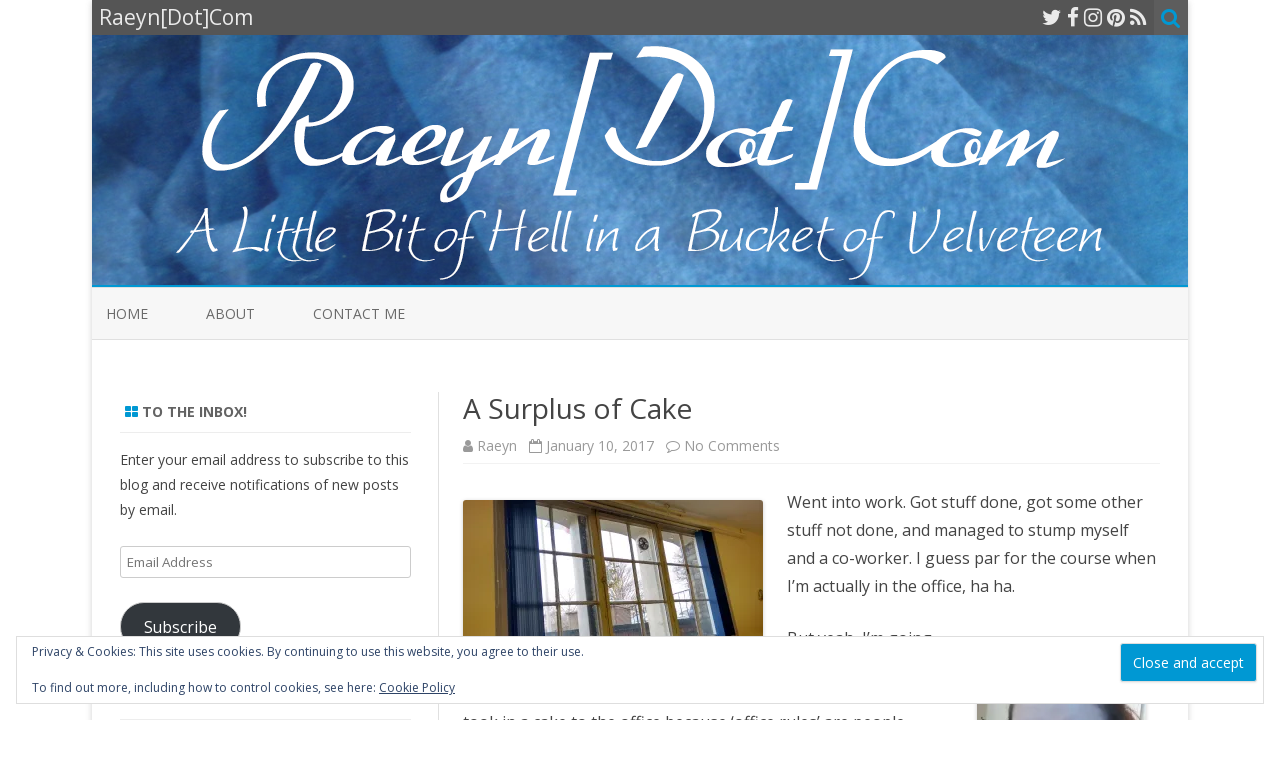

--- FILE ---
content_type: text/html; charset=UTF-8
request_url: https://www.raeyn.com/2017/01/10/a-surplus-of-cake/
body_size: 17893
content:
<!DOCTYPE html>
<html lang="en-US">
<head>
<meta charset="UTF-8" />
<meta name="viewport" content="width=device-width" />
<link rel="profile" href="http://gmpg.org/xfn/11" />
<link rel="pingback" href="https://www.raeyn.com/xmlrpc.php" />

<title>A Surplus of Cake &#8211; Raeyn[Dot]Com</title>
<meta name='robots' content='max-image-preview:large' />
<link rel='dns-prefetch' href='//secure.gravatar.com' />
<link rel='dns-prefetch' href='//stats.wp.com' />
<link rel='dns-prefetch' href='//fonts.googleapis.com' />
<link rel='dns-prefetch' href='//v0.wordpress.com' />
<link rel='dns-prefetch' href='//jetpack.wordpress.com' />
<link rel='dns-prefetch' href='//s0.wp.com' />
<link rel='dns-prefetch' href='//public-api.wordpress.com' />
<link rel='dns-prefetch' href='//0.gravatar.com' />
<link rel='dns-prefetch' href='//1.gravatar.com' />
<link rel='dns-prefetch' href='//2.gravatar.com' />
<link rel='dns-prefetch' href='//widgets.wp.com' />
<link href='https://fonts.gstatic.com' crossorigin rel='preconnect' />
<link rel='preconnect' href='//i0.wp.com' />
<link rel='preconnect' href='//c0.wp.com' />
<link rel="alternate" type="application/rss+xml" title="Raeyn[Dot]Com &raquo; Feed" href="https://www.raeyn.com/feed/" />
<link rel="alternate" type="application/rss+xml" title="Raeyn[Dot]Com &raquo; Comments Feed" href="https://www.raeyn.com/comments/feed/" />
<link rel="alternate" type="application/rss+xml" title="Raeyn[Dot]Com &raquo; A Surplus of Cake Comments Feed" href="https://www.raeyn.com/2017/01/10/a-surplus-of-cake/feed/" />
<link rel="alternate" title="oEmbed (JSON)" type="application/json+oembed" href="https://www.raeyn.com/wp-json/oembed/1.0/embed?url=https%3A%2F%2Fwww.raeyn.com%2F2017%2F01%2F10%2Fa-surplus-of-cake%2F" />
<link rel="alternate" title="oEmbed (XML)" type="text/xml+oembed" href="https://www.raeyn.com/wp-json/oembed/1.0/embed?url=https%3A%2F%2Fwww.raeyn.com%2F2017%2F01%2F10%2Fa-surplus-of-cake%2F&#038;format=xml" />
<style id='wp-img-auto-sizes-contain-inline-css' type='text/css'>
img:is([sizes=auto i],[sizes^="auto," i]){contain-intrinsic-size:3000px 1500px}
/*# sourceURL=wp-img-auto-sizes-contain-inline-css */
</style>
<link rel='stylesheet' id='jetpack_related-posts-css' href='https://c0.wp.com/p/jetpack/15.4/modules/related-posts/related-posts.css' type='text/css' media='all' />
<style id='wp-emoji-styles-inline-css' type='text/css'>

	img.wp-smiley, img.emoji {
		display: inline !important;
		border: none !important;
		box-shadow: none !important;
		height: 1em !important;
		width: 1em !important;
		margin: 0 0.07em !important;
		vertical-align: -0.1em !important;
		background: none !important;
		padding: 0 !important;
	}
/*# sourceURL=wp-emoji-styles-inline-css */
</style>
<style id='wp-block-library-inline-css' type='text/css'>
:root{--wp-block-synced-color:#7a00df;--wp-block-synced-color--rgb:122,0,223;--wp-bound-block-color:var(--wp-block-synced-color);--wp-editor-canvas-background:#ddd;--wp-admin-theme-color:#007cba;--wp-admin-theme-color--rgb:0,124,186;--wp-admin-theme-color-darker-10:#006ba1;--wp-admin-theme-color-darker-10--rgb:0,107,160.5;--wp-admin-theme-color-darker-20:#005a87;--wp-admin-theme-color-darker-20--rgb:0,90,135;--wp-admin-border-width-focus:2px}@media (min-resolution:192dpi){:root{--wp-admin-border-width-focus:1.5px}}.wp-element-button{cursor:pointer}:root .has-very-light-gray-background-color{background-color:#eee}:root .has-very-dark-gray-background-color{background-color:#313131}:root .has-very-light-gray-color{color:#eee}:root .has-very-dark-gray-color{color:#313131}:root .has-vivid-green-cyan-to-vivid-cyan-blue-gradient-background{background:linear-gradient(135deg,#00d084,#0693e3)}:root .has-purple-crush-gradient-background{background:linear-gradient(135deg,#34e2e4,#4721fb 50%,#ab1dfe)}:root .has-hazy-dawn-gradient-background{background:linear-gradient(135deg,#faaca8,#dad0ec)}:root .has-subdued-olive-gradient-background{background:linear-gradient(135deg,#fafae1,#67a671)}:root .has-atomic-cream-gradient-background{background:linear-gradient(135deg,#fdd79a,#004a59)}:root .has-nightshade-gradient-background{background:linear-gradient(135deg,#330968,#31cdcf)}:root .has-midnight-gradient-background{background:linear-gradient(135deg,#020381,#2874fc)}:root{--wp--preset--font-size--normal:16px;--wp--preset--font-size--huge:42px}.has-regular-font-size{font-size:1em}.has-larger-font-size{font-size:2.625em}.has-normal-font-size{font-size:var(--wp--preset--font-size--normal)}.has-huge-font-size{font-size:var(--wp--preset--font-size--huge)}.has-text-align-center{text-align:center}.has-text-align-left{text-align:left}.has-text-align-right{text-align:right}.has-fit-text{white-space:nowrap!important}#end-resizable-editor-section{display:none}.aligncenter{clear:both}.items-justified-left{justify-content:flex-start}.items-justified-center{justify-content:center}.items-justified-right{justify-content:flex-end}.items-justified-space-between{justify-content:space-between}.screen-reader-text{border:0;clip-path:inset(50%);height:1px;margin:-1px;overflow:hidden;padding:0;position:absolute;width:1px;word-wrap:normal!important}.screen-reader-text:focus{background-color:#ddd;clip-path:none;color:#444;display:block;font-size:1em;height:auto;left:5px;line-height:normal;padding:15px 23px 14px;text-decoration:none;top:5px;width:auto;z-index:100000}html :where(.has-border-color){border-style:solid}html :where([style*=border-top-color]){border-top-style:solid}html :where([style*=border-right-color]){border-right-style:solid}html :where([style*=border-bottom-color]){border-bottom-style:solid}html :where([style*=border-left-color]){border-left-style:solid}html :where([style*=border-width]){border-style:solid}html :where([style*=border-top-width]){border-top-style:solid}html :where([style*=border-right-width]){border-right-style:solid}html :where([style*=border-bottom-width]){border-bottom-style:solid}html :where([style*=border-left-width]){border-left-style:solid}html :where(img[class*=wp-image-]){height:auto;max-width:100%}:where(figure){margin:0 0 1em}html :where(.is-position-sticky){--wp-admin--admin-bar--position-offset:var(--wp-admin--admin-bar--height,0px)}@media screen and (max-width:600px){html :where(.is-position-sticky){--wp-admin--admin-bar--position-offset:0px}}

/*# sourceURL=wp-block-library-inline-css */
</style><style id='global-styles-inline-css' type='text/css'>
:root{--wp--preset--aspect-ratio--square: 1;--wp--preset--aspect-ratio--4-3: 4/3;--wp--preset--aspect-ratio--3-4: 3/4;--wp--preset--aspect-ratio--3-2: 3/2;--wp--preset--aspect-ratio--2-3: 2/3;--wp--preset--aspect-ratio--16-9: 16/9;--wp--preset--aspect-ratio--9-16: 9/16;--wp--preset--color--black: #000000;--wp--preset--color--cyan-bluish-gray: #abb8c3;--wp--preset--color--white: #ffffff;--wp--preset--color--pale-pink: #f78da7;--wp--preset--color--vivid-red: #cf2e2e;--wp--preset--color--luminous-vivid-orange: #ff6900;--wp--preset--color--luminous-vivid-amber: #fcb900;--wp--preset--color--light-green-cyan: #7bdcb5;--wp--preset--color--vivid-green-cyan: #00d084;--wp--preset--color--pale-cyan-blue: #8ed1fc;--wp--preset--color--vivid-cyan-blue: #0693e3;--wp--preset--color--vivid-purple: #9b51e0;--wp--preset--gradient--vivid-cyan-blue-to-vivid-purple: linear-gradient(135deg,rgb(6,147,227) 0%,rgb(155,81,224) 100%);--wp--preset--gradient--light-green-cyan-to-vivid-green-cyan: linear-gradient(135deg,rgb(122,220,180) 0%,rgb(0,208,130) 100%);--wp--preset--gradient--luminous-vivid-amber-to-luminous-vivid-orange: linear-gradient(135deg,rgb(252,185,0) 0%,rgb(255,105,0) 100%);--wp--preset--gradient--luminous-vivid-orange-to-vivid-red: linear-gradient(135deg,rgb(255,105,0) 0%,rgb(207,46,46) 100%);--wp--preset--gradient--very-light-gray-to-cyan-bluish-gray: linear-gradient(135deg,rgb(238,238,238) 0%,rgb(169,184,195) 100%);--wp--preset--gradient--cool-to-warm-spectrum: linear-gradient(135deg,rgb(74,234,220) 0%,rgb(151,120,209) 20%,rgb(207,42,186) 40%,rgb(238,44,130) 60%,rgb(251,105,98) 80%,rgb(254,248,76) 100%);--wp--preset--gradient--blush-light-purple: linear-gradient(135deg,rgb(255,206,236) 0%,rgb(152,150,240) 100%);--wp--preset--gradient--blush-bordeaux: linear-gradient(135deg,rgb(254,205,165) 0%,rgb(254,45,45) 50%,rgb(107,0,62) 100%);--wp--preset--gradient--luminous-dusk: linear-gradient(135deg,rgb(255,203,112) 0%,rgb(199,81,192) 50%,rgb(65,88,208) 100%);--wp--preset--gradient--pale-ocean: linear-gradient(135deg,rgb(255,245,203) 0%,rgb(182,227,212) 50%,rgb(51,167,181) 100%);--wp--preset--gradient--electric-grass: linear-gradient(135deg,rgb(202,248,128) 0%,rgb(113,206,126) 100%);--wp--preset--gradient--midnight: linear-gradient(135deg,rgb(2,3,129) 0%,rgb(40,116,252) 100%);--wp--preset--font-size--small: 13px;--wp--preset--font-size--medium: 20px;--wp--preset--font-size--large: 36px;--wp--preset--font-size--x-large: 42px;--wp--preset--spacing--20: 0.44rem;--wp--preset--spacing--30: 0.67rem;--wp--preset--spacing--40: 1rem;--wp--preset--spacing--50: 1.5rem;--wp--preset--spacing--60: 2.25rem;--wp--preset--spacing--70: 3.38rem;--wp--preset--spacing--80: 5.06rem;--wp--preset--shadow--natural: 6px 6px 9px rgba(0, 0, 0, 0.2);--wp--preset--shadow--deep: 12px 12px 50px rgba(0, 0, 0, 0.4);--wp--preset--shadow--sharp: 6px 6px 0px rgba(0, 0, 0, 0.2);--wp--preset--shadow--outlined: 6px 6px 0px -3px rgb(255, 255, 255), 6px 6px rgb(0, 0, 0);--wp--preset--shadow--crisp: 6px 6px 0px rgb(0, 0, 0);}:where(.is-layout-flex){gap: 0.5em;}:where(.is-layout-grid){gap: 0.5em;}body .is-layout-flex{display: flex;}.is-layout-flex{flex-wrap: wrap;align-items: center;}.is-layout-flex > :is(*, div){margin: 0;}body .is-layout-grid{display: grid;}.is-layout-grid > :is(*, div){margin: 0;}:where(.wp-block-columns.is-layout-flex){gap: 2em;}:where(.wp-block-columns.is-layout-grid){gap: 2em;}:where(.wp-block-post-template.is-layout-flex){gap: 1.25em;}:where(.wp-block-post-template.is-layout-grid){gap: 1.25em;}.has-black-color{color: var(--wp--preset--color--black) !important;}.has-cyan-bluish-gray-color{color: var(--wp--preset--color--cyan-bluish-gray) !important;}.has-white-color{color: var(--wp--preset--color--white) !important;}.has-pale-pink-color{color: var(--wp--preset--color--pale-pink) !important;}.has-vivid-red-color{color: var(--wp--preset--color--vivid-red) !important;}.has-luminous-vivid-orange-color{color: var(--wp--preset--color--luminous-vivid-orange) !important;}.has-luminous-vivid-amber-color{color: var(--wp--preset--color--luminous-vivid-amber) !important;}.has-light-green-cyan-color{color: var(--wp--preset--color--light-green-cyan) !important;}.has-vivid-green-cyan-color{color: var(--wp--preset--color--vivid-green-cyan) !important;}.has-pale-cyan-blue-color{color: var(--wp--preset--color--pale-cyan-blue) !important;}.has-vivid-cyan-blue-color{color: var(--wp--preset--color--vivid-cyan-blue) !important;}.has-vivid-purple-color{color: var(--wp--preset--color--vivid-purple) !important;}.has-black-background-color{background-color: var(--wp--preset--color--black) !important;}.has-cyan-bluish-gray-background-color{background-color: var(--wp--preset--color--cyan-bluish-gray) !important;}.has-white-background-color{background-color: var(--wp--preset--color--white) !important;}.has-pale-pink-background-color{background-color: var(--wp--preset--color--pale-pink) !important;}.has-vivid-red-background-color{background-color: var(--wp--preset--color--vivid-red) !important;}.has-luminous-vivid-orange-background-color{background-color: var(--wp--preset--color--luminous-vivid-orange) !important;}.has-luminous-vivid-amber-background-color{background-color: var(--wp--preset--color--luminous-vivid-amber) !important;}.has-light-green-cyan-background-color{background-color: var(--wp--preset--color--light-green-cyan) !important;}.has-vivid-green-cyan-background-color{background-color: var(--wp--preset--color--vivid-green-cyan) !important;}.has-pale-cyan-blue-background-color{background-color: var(--wp--preset--color--pale-cyan-blue) !important;}.has-vivid-cyan-blue-background-color{background-color: var(--wp--preset--color--vivid-cyan-blue) !important;}.has-vivid-purple-background-color{background-color: var(--wp--preset--color--vivid-purple) !important;}.has-black-border-color{border-color: var(--wp--preset--color--black) !important;}.has-cyan-bluish-gray-border-color{border-color: var(--wp--preset--color--cyan-bluish-gray) !important;}.has-white-border-color{border-color: var(--wp--preset--color--white) !important;}.has-pale-pink-border-color{border-color: var(--wp--preset--color--pale-pink) !important;}.has-vivid-red-border-color{border-color: var(--wp--preset--color--vivid-red) !important;}.has-luminous-vivid-orange-border-color{border-color: var(--wp--preset--color--luminous-vivid-orange) !important;}.has-luminous-vivid-amber-border-color{border-color: var(--wp--preset--color--luminous-vivid-amber) !important;}.has-light-green-cyan-border-color{border-color: var(--wp--preset--color--light-green-cyan) !important;}.has-vivid-green-cyan-border-color{border-color: var(--wp--preset--color--vivid-green-cyan) !important;}.has-pale-cyan-blue-border-color{border-color: var(--wp--preset--color--pale-cyan-blue) !important;}.has-vivid-cyan-blue-border-color{border-color: var(--wp--preset--color--vivid-cyan-blue) !important;}.has-vivid-purple-border-color{border-color: var(--wp--preset--color--vivid-purple) !important;}.has-vivid-cyan-blue-to-vivid-purple-gradient-background{background: var(--wp--preset--gradient--vivid-cyan-blue-to-vivid-purple) !important;}.has-light-green-cyan-to-vivid-green-cyan-gradient-background{background: var(--wp--preset--gradient--light-green-cyan-to-vivid-green-cyan) !important;}.has-luminous-vivid-amber-to-luminous-vivid-orange-gradient-background{background: var(--wp--preset--gradient--luminous-vivid-amber-to-luminous-vivid-orange) !important;}.has-luminous-vivid-orange-to-vivid-red-gradient-background{background: var(--wp--preset--gradient--luminous-vivid-orange-to-vivid-red) !important;}.has-very-light-gray-to-cyan-bluish-gray-gradient-background{background: var(--wp--preset--gradient--very-light-gray-to-cyan-bluish-gray) !important;}.has-cool-to-warm-spectrum-gradient-background{background: var(--wp--preset--gradient--cool-to-warm-spectrum) !important;}.has-blush-light-purple-gradient-background{background: var(--wp--preset--gradient--blush-light-purple) !important;}.has-blush-bordeaux-gradient-background{background: var(--wp--preset--gradient--blush-bordeaux) !important;}.has-luminous-dusk-gradient-background{background: var(--wp--preset--gradient--luminous-dusk) !important;}.has-pale-ocean-gradient-background{background: var(--wp--preset--gradient--pale-ocean) !important;}.has-electric-grass-gradient-background{background: var(--wp--preset--gradient--electric-grass) !important;}.has-midnight-gradient-background{background: var(--wp--preset--gradient--midnight) !important;}.has-small-font-size{font-size: var(--wp--preset--font-size--small) !important;}.has-medium-font-size{font-size: var(--wp--preset--font-size--medium) !important;}.has-large-font-size{font-size: var(--wp--preset--font-size--large) !important;}.has-x-large-font-size{font-size: var(--wp--preset--font-size--x-large) !important;}
/*# sourceURL=global-styles-inline-css */
</style>

<style id='classic-theme-styles-inline-css' type='text/css'>
/*! This file is auto-generated */
.wp-block-button__link{color:#fff;background-color:#32373c;border-radius:9999px;box-shadow:none;text-decoration:none;padding:calc(.667em + 2px) calc(1.333em + 2px);font-size:1.125em}.wp-block-file__button{background:#32373c;color:#fff;text-decoration:none}
/*# sourceURL=/wp-includes/css/classic-themes.min.css */
</style>
<link rel='stylesheet' id='zerogravity-fonts-css' href='https://fonts.googleapis.com/css?family=Open+Sans:400italic,700italic,400,700&#038;subset=latin,latin-ext' type='text/css' media='all' />
<link rel='stylesheet' id='zerogravity-style-css' href='https://www.raeyn.com/wp-content/themes/zerogravity/style.css?ver=2.2.8' type='text/css' media='all' />
<link rel='stylesheet' id='dashicons-css' href='https://c0.wp.com/c/6.9/wp-includes/css/dashicons.min.css' type='text/css' media='all' />
<link rel='stylesheet' id='font-awesome-css' href='https://www.raeyn.com/wp-content/themes/zerogravity/css/font-awesome-4.7.0/css/font-awesome.min.css?ver=6.9' type='text/css' media='all' />
<link rel='stylesheet' id='jetpack_likes-css' href='https://c0.wp.com/p/jetpack/15.4/modules/likes/style.css' type='text/css' media='all' />
<link rel='stylesheet' id='jetpack-subscriptions-css' href='https://c0.wp.com/p/jetpack/15.4/_inc/build/subscriptions/subscriptions.min.css' type='text/css' media='all' />
<link rel='stylesheet' id='sharedaddy-css' href='https://c0.wp.com/p/jetpack/15.4/modules/sharedaddy/sharing.css' type='text/css' media='all' />
<link rel='stylesheet' id='social-logos-css' href='https://c0.wp.com/p/jetpack/15.4/_inc/social-logos/social-logos.min.css' type='text/css' media='all' />
<script type="text/javascript" id="jetpack_related-posts-js-extra">
/* <![CDATA[ */
var related_posts_js_options = {"post_heading":"h4"};
//# sourceURL=jetpack_related-posts-js-extra
/* ]]> */
</script>
<script type="text/javascript" src="https://c0.wp.com/p/jetpack/15.4/_inc/build/related-posts/related-posts.min.js" id="jetpack_related-posts-js"></script>
<script type="text/javascript" src="https://c0.wp.com/c/6.9/wp-includes/js/jquery/jquery.min.js" id="jquery-core-js"></script>
<script type="text/javascript" src="https://c0.wp.com/c/6.9/wp-includes/js/jquery/jquery-migrate.min.js" id="jquery-migrate-js"></script>
<link rel="https://api.w.org/" href="https://www.raeyn.com/wp-json/" /><link rel="alternate" title="JSON" type="application/json" href="https://www.raeyn.com/wp-json/wp/v2/posts/1174" /><link rel="EditURI" type="application/rsd+xml" title="RSD" href="https://www.raeyn.com/xmlrpc.php?rsd" />
<meta name="generator" content="WordPress 6.9" />
<link rel="canonical" href="https://www.raeyn.com/2017/01/10/a-surplus-of-cake/" />
<link rel='shortlink' href='https://wp.me/p6oHlV-iW' />
	<style>img#wpstats{display:none}</style>
			<style type='text/css'>
		a {color: #0098D3;}
	a:hover {color: #0098D3;}
	.blog-info-sin-imagen {background-color: #0098D3;}
	.social-icon-wrapper a:hover {color: #0098D3;}
	.toggle-search {color: #0098D3;}
	.prefix-widget-title {color: #0098D3;}
	.term-icon {color: #0098D3;}

	.sub-title a:hover {color:#0098D3;}
	.entry-content a:visited,.comment-content a:visited {color:#0098D3;}
	input[type="submit"] {background-color:#0098D3 !important;}
	.bypostauthor cite span {background-color:#0098D3;}
	.site-header h1 a:hover,
	.site-header h2 a:hover {
		color: #0098D3;
	}
	.entry-header .entry-title a:hover {color:#0098D3 ;}
	.archive-header {border-left-color:#0098D3;}
	.main-navigation a:hover,
	.main-navigation a:focus {
		color: #0098D3;
	}
	.widget-area .widget a:hover {
		color: #0098D3 !important;
	}
	footer[role="contentinfo"] a:hover {
		color: #0098D3;
	}
	.entry-meta a:hover {
	color: #0098D3;
	}
	.format-status .entry-header header a:hover {
		color: #0098D3;
	}
	.comments-area article header a:hover {
		color: #0098D3;
	}
	a.comment-reply-link:hover,
	a.comment-edit-link:hover {
		color: #0098D3;
	}
	.main-navigation .current-menu-item a,
	.main-navigation .current-menu-ancestor > a,
	.main-navigation .current_page_item > a,
	.main-navigation .current_page_ancestor > a {color: #0098D3;}
	.currenttext, .paginacion a:hover {background-color:#0098D3;}
	.main-navigation li a:hover  {color: #0098D3;}
	.aside{border-left-color:#0098D3 !important;}
	blockquote{border-left-color:#0098D3;}
	.logo-header-wrapper, .image-header-wrapper {background-color:#0098D3;}
	h2.comments-title {border-left-color:#0098D3;}

	
	
	
	
	
		body.custom-font-enabled {font-family: "Open Sans", Arial, Verdana;}

		</style>


<!-- Jetpack Open Graph Tags -->
<meta property="og:type" content="article" />
<meta property="og:title" content="A Surplus of Cake" />
<meta property="og:url" content="https://www.raeyn.com/2017/01/10/a-surplus-of-cake/" />
<meta property="og:description" content="Went into work. Got stuff done, got some other stuff not done, and managed to stump myself and a co-worker. I guess par for the course when I&#8217;m actually in the office, ha ha. But yeah, I&amp;#821…" />
<meta property="article:published_time" content="2017-01-10T20:28:27+00:00" />
<meta property="article:modified_time" content="2017-01-10T20:28:27+00:00" />
<meta property="og:site_name" content="Raeyn[Dot]Com" />
<meta property="og:image" content="https://i0.wp.com/www.raeyn.com/wp-content/uploads/2017/01/IMG_20170110_120446915_HDR.jpg?fit=1200%2C675&#038;ssl=1" />
<meta property="og:image:width" content="1200" />
<meta property="og:image:height" content="675" />
<meta property="og:image:alt" content="" />
<meta property="og:locale" content="en_US" />
<meta name="twitter:site" content="@digitalraeyn" />
<meta name="twitter:text:title" content="A Surplus of Cake" />
<meta name="twitter:image" content="https://i0.wp.com/www.raeyn.com/wp-content/uploads/2017/01/IMG_20170110_120446915_HDR.jpg?fit=1200%2C675&#038;ssl=1&#038;w=640" />
<meta name="twitter:card" content="summary_large_image" />

<!-- End Jetpack Open Graph Tags -->
	<!-- Global site tag (gtag.js) - Google Analytics -->
<script async src="https://www.googletagmanager.com/gtag/js?id=UA-176763872-1"></script>
<script>
  window.dataLayer = window.dataLayer || [];
  function gtag(){dataLayer.push(arguments);}
  gtag('js', new Date());

  gtag('config', 'UA-176763872-1');
</script>

<link rel='stylesheet' id='eu-cookie-law-style-css' href='https://c0.wp.com/p/jetpack/15.4/modules/widgets/eu-cookie-law/style.css' type='text/css' media='all' />
</head>

<body class="wp-singular post-template-default single single-post postid-1174 single-format-standard wp-theme-zerogravity custom-font-enabled single-author">

<div id="page" class="hfeed site">
	<header id="masthead" class="site-header" role="banner">

    	<div class="top-bar">
				
		<div class="boton-menu-movil"><i class="fa fa-align-justify"></i></div>
		
					<div class="blog-title-wrapper">
				Raeyn[Dot]Com			</div>
				
		<div class="toggle-search"><i class="fa fa-search"></i></div>
		<div class="social-icon-wrapper">
							<a href="https://twitter.com/digitalraeyn" title="Twitter" target="_blank"><i class="fa fa-twitter"></i></a> 
						
							<a href="https://www.facebook.com/raeyndotcom" title="Facebook" target="_blank"><i class="fa fa-facebook"></i></a>
						
						
						
						
					 		<a href="https://instagram.com/raeyncrafts/" title="Instagram" target="_blank"><i class="fa fa-instagram"></i></a>
						
					 		<a href="https://www.pinterest.com/raeyn/" title="Pinterest" target="_blank"><i class="fa fa-pinterest"></i></a>
						
							<a class="rss" href="http://www.raeyn.com/feed/" title="RSS" target="_blank"><i class="fa fa-rss"></i></a>			
					</div><!-- .social-icon-wrapper -->	
	</div><!-- .top-bar --->
	
    <div class="wrapper-search-top-bar">
      <div class="search-top-bar">
			<div>
		<form method="get" id="searchform-toggle" action="https://www.raeyn.com/">
			<label for="s" class="assistive-text">Search</label>
			<input type="search" class="txt-search" name="s" id="s" />
			<input type="submit" name="submit" id="btn-search" value="Search" />
		</form>
    </div>      </div>
    </div>
	<div style="position:relative">
		
<div id="menu-movil">
	<div class="search-form-movil">
		<form method="get" id="searchform-movil" action="https://www.raeyn.com/">
			<label for="s" class="assistive-text">Search</label>
			<input type="search" class="txt-search-movil" placeholder="Search..." name="s" id="s" />
			<input type="submit" name="submit" id="btn-search-movil" value="Search" />
		</form>
	</div><!-- search-form-movil -->

	<div class="menu-movil-enlaces">
		<div class="menu-menoooo-container"><ul id="menu-menoooo" class="nav-menu"><li id="menu-item-121" class="menu-item menu-item-type-custom menu-item-object-custom menu-item-121"><a href="http://raeyn.com">Home</a></li>
<li id="menu-item-123" class="menu-item menu-item-type-post_type menu-item-object-page menu-item-privacy-policy menu-item-123"><a rel="privacy-policy" href="https://www.raeyn.com/about/">About</a></li>
<li id="menu-item-122" class="menu-item menu-item-type-post_type menu-item-object-page menu-item-122"><a href="https://www.raeyn.com/contact-me/">Contact Me</a></li>
</ul></div>	</div>

	<div class="social-icon-wrapper-movil">
							<a href="https://twitter.com/digitalraeyn" title="Twitter" target="_blank"><i class="fa fa-twitter"></i></a> 
			
							<a href="https://www.facebook.com/raeyndotcom" title="Facebook" target="_blank"><i class="fa fa-facebook"></i></a>
			
			
			
			
							<a href="https://instagram.com/raeyncrafts/" title="Instagram" target="_blank"><i class="fa fa-instagram"></i></a>
			
							<a href="https://www.pinterest.com/raeyn/" title="Pinterest" target="_blank"><i class="fa fa-pinterest"></i></a>
			
							<a class="rss" href="http://www.raeyn.com/feed/" title="RSS" target="_blank"><i class="fa fa-rss"></i></a>			
					</div><!-- .social-icon-wrapper -->	
</div><!-- #menu-movil -->
    </div>

		
				<div class="image-header-wrapper">				<a href="https://www.raeyn.com/"><img src="https://www.raeyn.com/wp-content/uploads/2015/06/vh2.png" class="header-image" width="1096" height="250" alt="Raeyn[Dot]Com" /></a>
				</div><!-- .logo-header-wrapper or .image-header-wrapper -->

		
		<nav id="site-navigation" class="main-navigation" role="navigation">
			<a class="assistive-text" href="#content" title="Skip to content">Skip to content</a>
			<div class="menu-menoooo-container"><ul id="menu-menoooo-1" class="nav-menu"><li class="menu-item menu-item-type-custom menu-item-object-custom menu-item-121"><a href="http://raeyn.com">Home</a></li>
<li class="menu-item menu-item-type-post_type menu-item-object-page menu-item-privacy-policy menu-item-123"><a rel="privacy-policy" href="https://www.raeyn.com/about/">About</a></li>
<li class="menu-item menu-item-type-post_type menu-item-object-page menu-item-122"><a href="https://www.raeyn.com/contact-me/">Contact Me</a></li>
</ul></div>		</nav><!-- #site-navigation -->


	</header><!-- #masthead -->

	<div id="main" class="wrapper">

	<div id="primary" class="site-content">
		<div id="content" role="main">

			
				
	<article id="post-1174" class="post-1174 post type-post status-publish format-standard has-post-thumbnail hentry category-uncategorized tag-cake tag-life tag-work">
		
		<header class="entry-header">
						<h1 class="entry-title">A Surplus of Cake</h1>
						
			<!-- Author, date and comments -->
            <div class='sub-title'>
				<div class="autor-fecha">
                	<i class="fa fa-user"></i> <span class='author vcard'><a class='fn' rel='author' href='https://www.raeyn.com/author/allriendrae/'>Raeyn</a></span>                 	&nbsp;&nbsp;<i class="fa fa-calendar-o"></i> <time class='entry-date published' datetime='2017-01-10T20:28:27+00:00'>January 10, 2017</time> <time class='updated' style='display:none;' datetime='2017-01-10T20:28:27+00:00'>January 10, 2017</time>					&nbsp;&nbsp;<i class="fa fa-comment-o"></i> <a href="https://www.raeyn.com/2017/01/10/a-surplus-of-cake/#respond">No Comments<span class="screen-reader-text"> on A Surplus of Cake</span></a>               </div>
                <!--<div class="popup-comments"> </div>-->
            </div><!-- .sub-title -->
		</header><!-- .entry-header -->
		
		<!-- Subtitle widget area -->
					<div class="sub-title-widget-area">
							</div><!-- .sub-title-widget-area -->	
				
				
			<div class="entry-content">
				<p><img data-recalc-dims="1" fetchpriority="high" decoding="async" class="alignleft size-medium wp-image-1169" src="https://i0.wp.com/www.raeyn.com/wp-content/uploads/2017/01/IMG_20170110_120446915_HDR.jpg?resize=300%2C169" alt="" width="300" height="169" srcset="https://i0.wp.com/www.raeyn.com/wp-content/uploads/2017/01/IMG_20170110_120446915_HDR.jpg?resize=300%2C169&amp;ssl=1 300w, https://i0.wp.com/www.raeyn.com/wp-content/uploads/2017/01/IMG_20170110_120446915_HDR.jpg?resize=768%2C432&amp;ssl=1 768w, https://i0.wp.com/www.raeyn.com/wp-content/uploads/2017/01/IMG_20170110_120446915_HDR.jpg?resize=1024%2C576&amp;ssl=1 1024w, https://i0.wp.com/www.raeyn.com/wp-content/uploads/2017/01/IMG_20170110_120446915_HDR.jpg?resize=624%2C351&amp;ssl=1 624w, https://i0.wp.com/www.raeyn.com/wp-content/uploads/2017/01/IMG_20170110_120446915_HDR.jpg?w=1250 1250w, https://i0.wp.com/www.raeyn.com/wp-content/uploads/2017/01/IMG_20170110_120446915_HDR.jpg?w=1875 1875w" sizes="(max-width: 300px) 100vw, 300px" />Went into work. Got stuff done, got some other stuff not done, and managed to stump myself and a co-worker. I guess par for the course when I&#8217;m actually in the office, ha ha.</p>
<div id="attachment_1173" style="width: 179px" class="wp-caption alignright"><img data-recalc-dims="1" decoding="async" aria-describedby="caption-attachment-1173" class="size-medium wp-image-1173" src="https://i0.wp.com/www.raeyn.com/wp-content/uploads/2017/01/IMG_20170110_131540561.jpg?resize=169%2C300" alt="" width="169" height="300" srcset="https://i0.wp.com/www.raeyn.com/wp-content/uploads/2017/01/IMG_20170110_131540561.jpg?resize=169%2C300&amp;ssl=1 169w, https://i0.wp.com/www.raeyn.com/wp-content/uploads/2017/01/IMG_20170110_131540561.jpg?resize=768%2C1365&amp;ssl=1 768w, https://i0.wp.com/www.raeyn.com/wp-content/uploads/2017/01/IMG_20170110_131540561.jpg?resize=576%2C1024&amp;ssl=1 576w, https://i0.wp.com/www.raeyn.com/wp-content/uploads/2017/01/IMG_20170110_131540561.jpg?resize=624%2C1109&amp;ssl=1 624w, https://i0.wp.com/www.raeyn.com/wp-content/uploads/2017/01/IMG_20170110_131540561.jpg?w=1080&amp;ssl=1 1080w" sizes="(max-width: 169px) 100vw, 169px" /><p id="caption-attachment-1173" class="wp-caption-text">This is this Grumpycat, office edition.</p></div>
<p>But yeah, I&#8217;m going to die by cake before the week is out. We took in a cake to the office because &#8216;office rules&#8217; are people bring a cake in on their birthday. As yesterday was the closest day to my birthday I was going to be in, I felt it was only proper. And then we picked up one for the house, and another for met o take out tomorrow.  In this, I&#8217;m thinking of anyone *but* myself. I don&#8217;t dislike cake, but I certainly don&#8217;t love it like I used to when I was younger. At least I opted for vanilla, which I can scarf down at a faster rate than chocolate? #brightside</p>
<p>&nbsp;</p>
<h3>Staaaaation&#8230;ary</h3>
<p><img data-recalc-dims="1" decoding="async" class="alignleft size-medium wp-image-1171" src="https://i0.wp.com/www.raeyn.com/wp-content/uploads/2017/01/IMG_20170110_164429718_HDR.jpg?resize=300%2C169" alt="" width="300" height="169" srcset="https://i0.wp.com/www.raeyn.com/wp-content/uploads/2017/01/IMG_20170110_164429718_HDR.jpg?resize=300%2C169&amp;ssl=1 300w, https://i0.wp.com/www.raeyn.com/wp-content/uploads/2017/01/IMG_20170110_164429718_HDR.jpg?resize=768%2C432&amp;ssl=1 768w, https://i0.wp.com/www.raeyn.com/wp-content/uploads/2017/01/IMG_20170110_164429718_HDR.jpg?resize=1024%2C576&amp;ssl=1 1024w, https://i0.wp.com/www.raeyn.com/wp-content/uploads/2017/01/IMG_20170110_164429718_HDR.jpg?resize=624%2C351&amp;ssl=1 624w, https://i0.wp.com/www.raeyn.com/wp-content/uploads/2017/01/IMG_20170110_164429718_HDR.jpg?w=1250 1250w, https://i0.wp.com/www.raeyn.com/wp-content/uploads/2017/01/IMG_20170110_164429718_HDR.jpg?w=1875 1875w" sizes="(max-width: 300px) 100vw, 300px" />I also treated myself to a little pre-birthday present when we were getting the cakes &#8212; new notebooks! They are nothing fancy, but I just felt that I needed a few new little ones to jot things in. For all my computer proficiency, I feel much happier making notes on paper. I read somewhere that the actual act of writing things helps to commit it to memory better than just typing out, and I guess? For me, I type stupid fast, so writing forces me to slow down my thoughts so I can get them down, which means they&#8217;re less likely to skitter off into the ducts. Or something. Really, all of that aside, I wanted, I acquired. 😀</p>
<p>Anyways, gonna go take my tired ass back to a bit of knitting. Ta ra!</p>
<p>&lt;3</p>
<p>&nbsp;</p>
<p>&nbsp;</p>
<div class="sharedaddy sd-sharing-enabled"><div class="robots-nocontent sd-block sd-social sd-social-official sd-sharing"><h3 class="sd-title">Share this:</h3><div class="sd-content"><ul><li class="share-email"><a rel="nofollow noopener noreferrer"
				data-shared="sharing-email-1174"
				class="share-email sd-button"
				href="mailto:?subject=%5BShared%20Post%5D%20A%20Surplus%20of%20Cake&#038;body=https%3A%2F%2Fwww.raeyn.com%2F2017%2F01%2F10%2Fa-surplus-of-cake%2F&#038;share=email"
				target="_blank"
				aria-labelledby="sharing-email-1174"
				data-email-share-error-title="Do you have email set up?" data-email-share-error-text="If you&#039;re having problems sharing via email, you might not have email set up for your browser. You may need to create a new email yourself." data-email-share-nonce="eb126e7438" data-email-share-track-url="https://www.raeyn.com/2017/01/10/a-surplus-of-cake/?share=email">
				<span id="sharing-email-1174" hidden>Click to email a link to a friend (Opens in new window)</span>
				<span>Email</span>
			</a></li><li class="share-facebook"><div class="fb-share-button" data-href="https://www.raeyn.com/2017/01/10/a-surplus-of-cake/" data-layout="button_count"></div></li><li class="share-twitter"><a href="https://twitter.com/share" class="twitter-share-button" data-url="https://www.raeyn.com/2017/01/10/a-surplus-of-cake/" data-text="A Surplus of Cake" data-via="digitalraeyn" >Tweet</a></li><li class="share-tumblr"><a class="tumblr-share-button" target="_blank" href="https://www.tumblr.com/share" data-title="A Surplus of Cake" data-content="https://www.raeyn.com/2017/01/10/a-surplus-of-cake/" title="Share on Tumblr">Share on Tumblr</a></li><li><a href="#" class="sharing-anchor sd-button share-more"><span>More</span></a></li><li class="share-end"></li></ul><div class="sharing-hidden"><div class="inner" style="display: none;"><ul><li class="share-print"><a rel="nofollow noopener noreferrer"
				data-shared="sharing-print-1174"
				class="share-print sd-button"
				href="https://www.raeyn.com/2017/01/10/a-surplus-of-cake/#print?share=print"
				target="_blank"
				aria-labelledby="sharing-print-1174"
				>
				<span id="sharing-print-1174" hidden>Click to print (Opens in new window)</span>
				<span>Print</span>
			</a></li><li class="share-pocket"><div class="pocket_button"><a href="https://getpocket.com/save" class="pocket-btn" data-lang="en" data-save-url="https://www.raeyn.com/2017/01/10/a-surplus-of-cake/" data-pocket-count="horizontal" >Pocket</a></div></li><li class="share-reddit"><a rel="nofollow noopener noreferrer"
				data-shared="sharing-reddit-1174"
				class="share-reddit sd-button"
				href="https://www.raeyn.com/2017/01/10/a-surplus-of-cake/?share=reddit"
				target="_blank"
				aria-labelledby="sharing-reddit-1174"
				>
				<span id="sharing-reddit-1174" hidden>Click to share on Reddit (Opens in new window)</span>
				<span>Reddit</span>
			</a></li><li class="share-pinterest"><div class="pinterest_button"><a href="https://www.pinterest.com/pin/create/button/?url=https%3A%2F%2Fwww.raeyn.com%2F2017%2F01%2F10%2Fa-surplus-of-cake%2F&#038;media=https%3A%2F%2Fi0.wp.com%2Fwww.raeyn.com%2Fwp-content%2Fuploads%2F2017%2F01%2FIMG_20170110_120446915_HDR.jpg%3Ffit%3D1200%252C675%26ssl%3D1&#038;description=A%20Surplus%20of%20Cake" data-pin-do="buttonPin" data-pin-config="beside"><img data-recalc-dims="1" src="https://i0.wp.com/assets.pinterest.com/images/pidgets/pinit_fg_en_rect_gray_20.png?w=625" /></a></div></li><li class="share-jetpack-whatsapp"><a rel="nofollow noopener noreferrer"
				data-shared="sharing-whatsapp-1174"
				class="share-jetpack-whatsapp sd-button"
				href="https://www.raeyn.com/2017/01/10/a-surplus-of-cake/?share=jetpack-whatsapp"
				target="_blank"
				aria-labelledby="sharing-whatsapp-1174"
				>
				<span id="sharing-whatsapp-1174" hidden>Click to share on WhatsApp (Opens in new window)</span>
				<span>WhatsApp</span>
			</a></li><li class="share-linkedin"><div class="linkedin_button"><script type="in/share" data-url="https://www.raeyn.com/2017/01/10/a-surplus-of-cake/" data-counter="right"></script></div></li><li class="share-telegram"><a rel="nofollow noopener noreferrer"
				data-shared="sharing-telegram-1174"
				class="share-telegram sd-button"
				href="https://www.raeyn.com/2017/01/10/a-surplus-of-cake/?share=telegram"
				target="_blank"
				aria-labelledby="sharing-telegram-1174"
				>
				<span id="sharing-telegram-1174" hidden>Click to share on Telegram (Opens in new window)</span>
				<span>Telegram</span>
			</a></li><li class="share-end"></li></ul></div></div></div></div></div><div class='sharedaddy sd-block sd-like jetpack-likes-widget-wrapper jetpack-likes-widget-unloaded' id='like-post-wrapper-94544539-1174-697d3659ef388' data-src='https://widgets.wp.com/likes/?ver=15.4#blog_id=94544539&amp;post_id=1174&amp;origin=www.raeyn.com&amp;obj_id=94544539-1174-697d3659ef388' data-name='like-post-frame-94544539-1174-697d3659ef388' data-title='Like or Reblog'><h3 class="sd-title">Like this:</h3><div class='likes-widget-placeholder post-likes-widget-placeholder' style='height: 55px;'><span class='button'><span>Like</span></span> <span class="loading">Loading...</span></div><span class='sd-text-color'></span><a class='sd-link-color'></a></div>
<div id='jp-relatedposts' class='jp-relatedposts' >
	<h3 class="jp-relatedposts-headline"><em>Related</em></h3>
</div>							</div><!-- .entry-content -->
			
		
		<footer class="entry-meta">
			<!-- Post end widget area -->
							<div class="post-end-widget-area">
									</div>
						
						<div class="entry-meta-term">
			<span class="term-icon"><i class="fa fa-folder-open"></i></span> <a href="https://www.raeyn.com/category/uncategorized/" rel="tag">Uncategorized</a>			
						&nbsp;&nbsp;&nbsp;<span class="term-icon"><i class="fa fa-tags"></i></span> <a href="https://www.raeyn.com/tag/cake/" rel="tag">cake</a>, <a href="https://www.raeyn.com/tag/life/" rel="tag">life</a>, <a href="https://www.raeyn.com/tag/work/" rel="tag">work</a>			
			<div style="float:right;"></div>
			</div>
			
						
					</footer><!-- .entry-meta -->
	</article><!-- #post -->

				<nav class="nav-single">
					<div class="wrapper-navigation-below">
						
	<nav class="navigation post-navigation" aria-label="Posts">
		<h2 class="screen-reader-text">Post navigation</h2>
		<div class="nav-links"><div class="nav-previous"><a href="https://www.raeyn.com/2017/01/09/pats-own-face/" rel="prev"><span class="meta-nav"><i class="fa fa-angle-double-left"></i></span> *pats own face*</a></div><div class="nav-next"><a href="https://www.raeyn.com/2017/01/11/fly-by-birthday-ness/" rel="next">Fly-By Birthday-ness <span class="meta-nav"><i class="fa fa-angle-double-right"></i></span></a></div></div>
	</nav>					</div><!-- .wrapper-navigation-below -->
				</nav><!-- .nav-single -->

				
<div id="comments" class="comments-area">

	
		<div class="wrapper-form-comments">
	
		<div id="respond" class="comment-respond">
			<h3 id="reply-title" class="comment-reply-title">Leave a Reply<small><a rel="nofollow" id="cancel-comment-reply-link" href="/2017/01/10/a-surplus-of-cake/#respond" style="display:none;">Cancel reply</a></small></h3>			<form id="commentform" class="comment-form">
				<iframe
					title="Comment Form"
					src="https://jetpack.wordpress.com/jetpack-comment/?blogid=94544539&#038;postid=1174&#038;comment_registration=0&#038;require_name_email=1&#038;stc_enabled=1&#038;stb_enabled=1&#038;show_avatars=1&#038;avatar_default=mystery&#038;greeting=Leave+a+Reply&#038;jetpack_comments_nonce=d8ceaf9611&#038;greeting_reply=Leave+a+Reply+to+%25s&#038;color_scheme=light&#038;lang=en_US&#038;jetpack_version=15.4&#038;iframe_unique_id=1&#038;show_cookie_consent=10&#038;has_cookie_consent=0&#038;is_current_user_subscribed=0&#038;token_key=%3Bnormal%3B&#038;sig=ce49946195abbad55320f05ff748c75107b805f0#parent=https%3A%2F%2Fwww.raeyn.com%2F2017%2F01%2F10%2Fa-surplus-of-cake%2F"
											name="jetpack_remote_comment"
						style="width:100%; height: 430px; border:0;"
										class="jetpack_remote_comment"
					id="jetpack_remote_comment"
					sandbox="allow-same-origin allow-top-navigation allow-scripts allow-forms allow-popups"
				>
									</iframe>
									<!--[if !IE]><!-->
					<script>
						document.addEventListener('DOMContentLoaded', function () {
							var commentForms = document.getElementsByClassName('jetpack_remote_comment');
							for (var i = 0; i < commentForms.length; i++) {
								commentForms[i].allowTransparency = false;
								commentForms[i].scrolling = 'no';
							}
						});
					</script>
					<!--<![endif]-->
							</form>
		</div>

		
		<input type="hidden" name="comment_parent" id="comment_parent" value="" />

		<p class="akismet_comment_form_privacy_notice">This site uses Akismet to reduce spam. <a href="https://akismet.com/privacy/" target="_blank" rel="nofollow noopener">Learn how your comment data is processed.</a></p>	</div>

</div><!-- #comments .comments-area -->

			
		</div><!-- #content -->
	</div><!-- #primary -->


			<div id="secondary" class="widget-area" role="complementary">
			<aside id="blog_subscription-2" class="widget widget_blog_subscription jetpack_subscription_widget"><h3 class="widget-title"><span class="prefix-widget-title"><i class="fa fa-th-large"></i></span> To the Inbox!</h3>
			<div class="wp-block-jetpack-subscriptions__container">
			<form action="#" method="post" accept-charset="utf-8" id="subscribe-blog-blog_subscription-2"
				data-blog="94544539"
				data-post_access_level="everybody" >
									<div id="subscribe-text"><p>Enter your email address to subscribe to this blog and receive notifications of new posts by email.</p>
</div>
										<p id="subscribe-email">
						<label id="jetpack-subscribe-label"
							class="screen-reader-text"
							for="subscribe-field-blog_subscription-2">
							Email Address						</label>
						<input type="email" name="email" autocomplete="email" required="required"
																					value=""
							id="subscribe-field-blog_subscription-2"
							placeholder="Email Address"
						/>
					</p>

					<p id="subscribe-submit"
											>
						<input type="hidden" name="action" value="subscribe"/>
						<input type="hidden" name="source" value="https://www.raeyn.com/2017/01/10/a-surplus-of-cake/"/>
						<input type="hidden" name="sub-type" value="widget"/>
						<input type="hidden" name="redirect_fragment" value="subscribe-blog-blog_subscription-2"/>
						<input type="hidden" id="_wpnonce" name="_wpnonce" value="ea0efdbb8e" /><input type="hidden" name="_wp_http_referer" value="/2017/01/10/a-surplus-of-cake/" />						<button type="submit"
															class="wp-block-button__link"
																					name="jetpack_subscriptions_widget"
						>
							Subscribe						</button>
					</p>
							</form>
						</div>
			
</aside>
		<aside id="recent-posts-2" class="widget widget_recent_entries">
		<h3 class="widget-title"><span class="prefix-widget-title"><i class="fa fa-th-large"></i></span> Recent Posts</h3>
		<ul>
											<li>
					<a href="https://www.raeyn.com/2025/05/30/drift/">Drift</a>
									</li>
											<li>
					<a href="https://www.raeyn.com/2025/05/14/to-11/">To 11</a>
									</li>
											<li>
					<a href="https://www.raeyn.com/2025/05/07/weak/">Weak</a>
									</li>
											<li>
					<a href="https://www.raeyn.com/2025/05/04/downtime-2/">Downtime</a>
									</li>
											<li>
					<a href="https://www.raeyn.com/2025/04/29/way-too-much/">Way Too Much</a>
									</li>
					</ul>

		</aside><aside id="tag_cloud-2" class="widget widget_tag_cloud"><h3 class="widget-title"><span class="prefix-widget-title"><i class="fa fa-th-large"></i></span> Tags</h3><div class="tagcloud"><a href="https://www.raeyn.com/tag/anxiety/" class="tag-cloud-link tag-link-197 tag-link-position-1" style="font-size: 8.952380952381pt;" aria-label="anxiety (19 items)">anxiety</a>
<a href="https://www.raeyn.com/tag/birthdays/" class="tag-cloud-link tag-link-185 tag-link-position-2" style="font-size: 8pt;" aria-label="birthdays (15 items)">birthdays</a>
<a href="https://www.raeyn.com/tag/cats/" class="tag-cloud-link tag-link-136 tag-link-position-3" style="font-size: 10.952380952381pt;" aria-label="cats (31 items)">cats</a>
<a href="https://www.raeyn.com/tag/christmas/" class="tag-cloud-link tag-link-227 tag-link-position-4" style="font-size: 8pt;" aria-label="Christmas (15 items)">Christmas</a>
<a href="https://www.raeyn.com/tag/chronic-fatigue/" class="tag-cloud-link tag-link-46 tag-link-position-5" style="font-size: 9.9047619047619pt;" aria-label="chronic fatigue (24 items)">chronic fatigue</a>
<a href="https://www.raeyn.com/tag/computers/" class="tag-cloud-link tag-link-38 tag-link-position-6" style="font-size: 8.952380952381pt;" aria-label="computers (19 items)">computers</a>
<a href="https://www.raeyn.com/tag/counting-blessings/" class="tag-cloud-link tag-link-84 tag-link-position-7" style="font-size: 11.52380952381pt;" aria-label="counting blessings (36 items)">counting blessings</a>
<a href="https://www.raeyn.com/tag/crafting/" class="tag-cloud-link tag-link-231 tag-link-position-8" style="font-size: 12.095238095238pt;" aria-label="crafting (42 items)">crafting</a>
<a href="https://www.raeyn.com/tag/cripple-life/" class="tag-cloud-link tag-link-47 tag-link-position-9" style="font-size: 17.809523809524pt;" aria-label="cripple life (168 items)">cripple life</a>
<a href="https://www.raeyn.com/tag/diablo-iii/" class="tag-cloud-link tag-link-311 tag-link-position-10" style="font-size: 8.5714285714286pt;" aria-label="Diablo III (17 items)">Diablo III</a>
<a href="https://www.raeyn.com/tag/etsy/" class="tag-cloud-link tag-link-388 tag-link-position-11" style="font-size: 13.619047619048pt;" aria-label="etsy (60 items)">etsy</a>
<a href="https://www.raeyn.com/tag/etsy-shop/" class="tag-cloud-link tag-link-389 tag-link-position-12" style="font-size: 13.52380952381pt;" aria-label="etsy shop (59 items)">etsy shop</a>
<a href="https://www.raeyn.com/tag/family/" class="tag-cloud-link tag-link-67 tag-link-position-13" style="font-size: 17.333333333333pt;" aria-label="family (152 items)">family</a>
<a href="https://www.raeyn.com/tag/food/" class="tag-cloud-link tag-link-117 tag-link-position-14" style="font-size: 9.3333333333333pt;" aria-label="food (21 items)">food</a>
<a href="https://www.raeyn.com/tag/friends/" class="tag-cloud-link tag-link-95 tag-link-position-15" style="font-size: 17.142857142857pt;" aria-label="friends (144 items)">friends</a>
<a href="https://www.raeyn.com/tag/games/" class="tag-cloud-link tag-link-123 tag-link-position-16" style="font-size: 10.47619047619pt;" aria-label="games (28 items)">games</a>
<a href="https://www.raeyn.com/tag/gaming/" class="tag-cloud-link tag-link-126 tag-link-position-17" style="font-size: 16.285714285714pt;" aria-label="gaming (117 items)">gaming</a>
<a href="https://www.raeyn.com/tag/growing-up/" class="tag-cloud-link tag-link-69 tag-link-position-18" style="font-size: 10.761904761905pt;" aria-label="growing up (30 items)">growing up</a>
<a href="https://www.raeyn.com/tag/hair/" class="tag-cloud-link tag-link-100 tag-link-position-19" style="font-size: 8pt;" aria-label="hair (15 items)">hair</a>
<a href="https://www.raeyn.com/tag/half-term/" class="tag-cloud-link tag-link-194 tag-link-position-20" style="font-size: 8.7619047619048pt;" aria-label="half term (18 items)">half term</a>
<a href="https://www.raeyn.com/tag/health/" class="tag-cloud-link tag-link-20 tag-link-position-21" style="font-size: 18.761904761905pt;" aria-label="health (214 items)">health</a>
<a href="https://www.raeyn.com/tag/holiday/" class="tag-cloud-link tag-link-109 tag-link-position-22" style="font-size: 8.952380952381pt;" aria-label="holiday (19 items)">holiday</a>
<a href="https://www.raeyn.com/tag/holidays/" class="tag-cloud-link tag-link-48 tag-link-position-23" style="font-size: 13.333333333333pt;" aria-label="holidays (57 items)">holidays</a>
<a href="https://www.raeyn.com/tag/home/" class="tag-cloud-link tag-link-124 tag-link-position-24" style="font-size: 16.857142857143pt;" aria-label="home (135 items)">home</a>
<a href="https://www.raeyn.com/tag/in-the-news/" class="tag-cloud-link tag-link-51 tag-link-position-25" style="font-size: 8.5714285714286pt;" aria-label="in the news (17 items)">in the news</a>
<a href="https://www.raeyn.com/tag/kiddos/" class="tag-cloud-link tag-link-70 tag-link-position-26" style="font-size: 18.666666666667pt;" aria-label="kiddos (208 items)">kiddos</a>
<a href="https://www.raeyn.com/tag/kids/" class="tag-cloud-link tag-link-44 tag-link-position-27" style="font-size: 10.190476190476pt;" aria-label="kids (26 items)">kids</a>
<a href="https://www.raeyn.com/tag/knitting/" class="tag-cloud-link tag-link-87 tag-link-position-28" style="font-size: 20.761904761905pt;" aria-label="knitting (342 items)">knitting</a>
<a href="https://www.raeyn.com/tag/life/" class="tag-cloud-link tag-link-21 tag-link-position-29" style="font-size: 22pt;" aria-label="life (465 items)">life</a>
<a href="https://www.raeyn.com/tag/me/" class="tag-cloud-link tag-link-22 tag-link-position-30" style="font-size: 11.142857142857pt;" aria-label="me (33 items)">me</a>
<a href="https://www.raeyn.com/tag/mental-health/" class="tag-cloud-link tag-link-39 tag-link-position-31" style="font-size: 12.380952380952pt;" aria-label="mental health (45 items)">mental health</a>
<a href="https://www.raeyn.com/tag/out-and-about/" class="tag-cloud-link tag-link-122 tag-link-position-32" style="font-size: 12pt;" aria-label="out and about (41 items)">out and about</a>
<a href="https://www.raeyn.com/tag/parenting/" class="tag-cloud-link tag-link-43 tag-link-position-33" style="font-size: 12.761904761905pt;" aria-label="parenting (49 items)">parenting</a>
<a href="https://www.raeyn.com/tag/pokemon/" class="tag-cloud-link tag-link-56 tag-link-position-34" style="font-size: 13.809523809524pt;" aria-label="pokemon (63 items)">pokemon</a>
<a href="https://www.raeyn.com/tag/politics/" class="tag-cloud-link tag-link-16 tag-link-position-35" style="font-size: 9.5238095238095pt;" aria-label="politics (22 items)">politics</a>
<a href="https://www.raeyn.com/tag/school/" class="tag-cloud-link tag-link-275 tag-link-position-36" style="font-size: 10pt;" aria-label="school (25 items)">school</a>
<a href="https://www.raeyn.com/tag/small-business/" class="tag-cloud-link tag-link-415 tag-link-position-37" style="font-size: 9.5238095238095pt;" aria-label="small business (22 items)">small business</a>
<a href="https://www.raeyn.com/tag/socks/" class="tag-cloud-link tag-link-242 tag-link-position-38" style="font-size: 9.5238095238095pt;" aria-label="socks (22 items)">socks</a>
<a href="https://www.raeyn.com/tag/stitch-markers/" class="tag-cloud-link tag-link-288 tag-link-position-39" style="font-size: 11.238095238095pt;" aria-label="stitch markers (34 items)">stitch markers</a>
<a href="https://www.raeyn.com/tag/summer-break/" class="tag-cloud-link tag-link-102 tag-link-position-40" style="font-size: 8.7619047619048pt;" aria-label="summer break (18 items)">summer break</a>
<a href="https://www.raeyn.com/tag/village-life/" class="tag-cloud-link tag-link-65 tag-link-position-41" style="font-size: 11.52380952381pt;" aria-label="village life (36 items)">village life</a>
<a href="https://www.raeyn.com/tag/weather/" class="tag-cloud-link tag-link-75 tag-link-position-42" style="font-size: 17.142857142857pt;" aria-label="weather (143 items)">weather</a>
<a href="https://www.raeyn.com/tag/wool/" class="tag-cloud-link tag-link-174 tag-link-position-43" style="font-size: 10.380952380952pt;" aria-label="wool (27 items)">wool</a>
<a href="https://www.raeyn.com/tag/work/" class="tag-cloud-link tag-link-89 tag-link-position-44" style="font-size: 15.714285714286pt;" aria-label="work (102 items)">work</a>
<a href="https://www.raeyn.com/tag/work-at-home/" class="tag-cloud-link tag-link-265 tag-link-position-45" style="font-size: 10.380952380952pt;" aria-label="work at home (27 items)">work at home</a></div>
</aside><aside id="archives-2" class="widget widget_archive"><h3 class="widget-title"><span class="prefix-widget-title"><i class="fa fa-th-large"></i></span> Archives</h3>
			<ul>
					<li><a href='https://www.raeyn.com/2025/05/'>May 2025</a></li>
	<li><a href='https://www.raeyn.com/2025/04/'>April 2025</a></li>
	<li><a href='https://www.raeyn.com/2024/09/'>September 2024</a></li>
	<li><a href='https://www.raeyn.com/2024/08/'>August 2024</a></li>
	<li><a href='https://www.raeyn.com/2024/07/'>July 2024</a></li>
	<li><a href='https://www.raeyn.com/2024/06/'>June 2024</a></li>
	<li><a href='https://www.raeyn.com/2024/04/'>April 2024</a></li>
	<li><a href='https://www.raeyn.com/2024/03/'>March 2024</a></li>
	<li><a href='https://www.raeyn.com/2024/02/'>February 2024</a></li>
	<li><a href='https://www.raeyn.com/2024/01/'>January 2024</a></li>
	<li><a href='https://www.raeyn.com/2023/12/'>December 2023</a></li>
	<li><a href='https://www.raeyn.com/2023/11/'>November 2023</a></li>
	<li><a href='https://www.raeyn.com/2023/10/'>October 2023</a></li>
	<li><a href='https://www.raeyn.com/2023/09/'>September 2023</a></li>
	<li><a href='https://www.raeyn.com/2023/08/'>August 2023</a></li>
	<li><a href='https://www.raeyn.com/2023/07/'>July 2023</a></li>
	<li><a href='https://www.raeyn.com/2023/06/'>June 2023</a></li>
	<li><a href='https://www.raeyn.com/2023/05/'>May 2023</a></li>
	<li><a href='https://www.raeyn.com/2023/04/'>April 2023</a></li>
	<li><a href='https://www.raeyn.com/2023/03/'>March 2023</a></li>
	<li><a href='https://www.raeyn.com/2023/02/'>February 2023</a></li>
	<li><a href='https://www.raeyn.com/2023/01/'>January 2023</a></li>
	<li><a href='https://www.raeyn.com/2022/12/'>December 2022</a></li>
	<li><a href='https://www.raeyn.com/2022/11/'>November 2022</a></li>
	<li><a href='https://www.raeyn.com/2022/10/'>October 2022</a></li>
	<li><a href='https://www.raeyn.com/2022/09/'>September 2022</a></li>
	<li><a href='https://www.raeyn.com/2022/08/'>August 2022</a></li>
	<li><a href='https://www.raeyn.com/2022/07/'>July 2022</a></li>
	<li><a href='https://www.raeyn.com/2022/06/'>June 2022</a></li>
	<li><a href='https://www.raeyn.com/2022/05/'>May 2022</a></li>
	<li><a href='https://www.raeyn.com/2022/04/'>April 2022</a></li>
	<li><a href='https://www.raeyn.com/2022/03/'>March 2022</a></li>
	<li><a href='https://www.raeyn.com/2022/02/'>February 2022</a></li>
	<li><a href='https://www.raeyn.com/2022/01/'>January 2022</a></li>
	<li><a href='https://www.raeyn.com/2021/12/'>December 2021</a></li>
	<li><a href='https://www.raeyn.com/2021/11/'>November 2021</a></li>
	<li><a href='https://www.raeyn.com/2021/10/'>October 2021</a></li>
	<li><a href='https://www.raeyn.com/2021/09/'>September 2021</a></li>
	<li><a href='https://www.raeyn.com/2021/08/'>August 2021</a></li>
	<li><a href='https://www.raeyn.com/2021/07/'>July 2021</a></li>
	<li><a href='https://www.raeyn.com/2021/06/'>June 2021</a></li>
	<li><a href='https://www.raeyn.com/2021/05/'>May 2021</a></li>
	<li><a href='https://www.raeyn.com/2021/04/'>April 2021</a></li>
	<li><a href='https://www.raeyn.com/2021/03/'>March 2021</a></li>
	<li><a href='https://www.raeyn.com/2021/02/'>February 2021</a></li>
	<li><a href='https://www.raeyn.com/2021/01/'>January 2021</a></li>
	<li><a href='https://www.raeyn.com/2020/12/'>December 2020</a></li>
	<li><a href='https://www.raeyn.com/2020/11/'>November 2020</a></li>
	<li><a href='https://www.raeyn.com/2020/10/'>October 2020</a></li>
	<li><a href='https://www.raeyn.com/2020/09/'>September 2020</a></li>
	<li><a href='https://www.raeyn.com/2020/08/'>August 2020</a></li>
	<li><a href='https://www.raeyn.com/2020/07/'>July 2020</a></li>
	<li><a href='https://www.raeyn.com/2020/06/'>June 2020</a></li>
	<li><a href='https://www.raeyn.com/2020/05/'>May 2020</a></li>
	<li><a href='https://www.raeyn.com/2020/04/'>April 2020</a></li>
	<li><a href='https://www.raeyn.com/2020/03/'>March 2020</a></li>
	<li><a href='https://www.raeyn.com/2020/02/'>February 2020</a></li>
	<li><a href='https://www.raeyn.com/2020/01/'>January 2020</a></li>
	<li><a href='https://www.raeyn.com/2019/12/'>December 2019</a></li>
	<li><a href='https://www.raeyn.com/2019/11/'>November 2019</a></li>
	<li><a href='https://www.raeyn.com/2019/10/'>October 2019</a></li>
	<li><a href='https://www.raeyn.com/2019/09/'>September 2019</a></li>
	<li><a href='https://www.raeyn.com/2019/08/'>August 2019</a></li>
	<li><a href='https://www.raeyn.com/2019/07/'>July 2019</a></li>
	<li><a href='https://www.raeyn.com/2019/06/'>June 2019</a></li>
	<li><a href='https://www.raeyn.com/2019/05/'>May 2019</a></li>
	<li><a href='https://www.raeyn.com/2019/04/'>April 2019</a></li>
	<li><a href='https://www.raeyn.com/2019/03/'>March 2019</a></li>
	<li><a href='https://www.raeyn.com/2019/02/'>February 2019</a></li>
	<li><a href='https://www.raeyn.com/2019/01/'>January 2019</a></li>
	<li><a href='https://www.raeyn.com/2018/12/'>December 2018</a></li>
	<li><a href='https://www.raeyn.com/2018/11/'>November 2018</a></li>
	<li><a href='https://www.raeyn.com/2018/10/'>October 2018</a></li>
	<li><a href='https://www.raeyn.com/2018/09/'>September 2018</a></li>
	<li><a href='https://www.raeyn.com/2018/08/'>August 2018</a></li>
	<li><a href='https://www.raeyn.com/2018/07/'>July 2018</a></li>
	<li><a href='https://www.raeyn.com/2018/06/'>June 2018</a></li>
	<li><a href='https://www.raeyn.com/2018/05/'>May 2018</a></li>
	<li><a href='https://www.raeyn.com/2018/04/'>April 2018</a></li>
	<li><a href='https://www.raeyn.com/2018/03/'>March 2018</a></li>
	<li><a href='https://www.raeyn.com/2018/02/'>February 2018</a></li>
	<li><a href='https://www.raeyn.com/2018/01/'>January 2018</a></li>
	<li><a href='https://www.raeyn.com/2017/12/'>December 2017</a></li>
	<li><a href='https://www.raeyn.com/2017/11/'>November 2017</a></li>
	<li><a href='https://www.raeyn.com/2017/10/'>October 2017</a></li>
	<li><a href='https://www.raeyn.com/2017/09/'>September 2017</a></li>
	<li><a href='https://www.raeyn.com/2017/08/'>August 2017</a></li>
	<li><a href='https://www.raeyn.com/2017/07/'>July 2017</a></li>
	<li><a href='https://www.raeyn.com/2017/06/'>June 2017</a></li>
	<li><a href='https://www.raeyn.com/2017/05/'>May 2017</a></li>
	<li><a href='https://www.raeyn.com/2017/04/'>April 2017</a></li>
	<li><a href='https://www.raeyn.com/2017/03/'>March 2017</a></li>
	<li><a href='https://www.raeyn.com/2017/02/'>February 2017</a></li>
	<li><a href='https://www.raeyn.com/2017/01/'>January 2017</a></li>
	<li><a href='https://www.raeyn.com/2016/12/'>December 2016</a></li>
	<li><a href='https://www.raeyn.com/2016/11/'>November 2016</a></li>
	<li><a href='https://www.raeyn.com/2016/10/'>October 2016</a></li>
	<li><a href='https://www.raeyn.com/2016/09/'>September 2016</a></li>
	<li><a href='https://www.raeyn.com/2016/08/'>August 2016</a></li>
	<li><a href='https://www.raeyn.com/2016/07/'>July 2016</a></li>
	<li><a href='https://www.raeyn.com/2016/04/'>April 2016</a></li>
	<li><a href='https://www.raeyn.com/2016/03/'>March 2016</a></li>
	<li><a href='https://www.raeyn.com/2015/12/'>December 2015</a></li>
	<li><a href='https://www.raeyn.com/2015/09/'>September 2015</a></li>
	<li><a href='https://www.raeyn.com/2015/08/'>August 2015</a></li>
	<li><a href='https://www.raeyn.com/2015/07/'>July 2015</a></li>
	<li><a href='https://www.raeyn.com/2015/06/'>June 2015</a></li>
			</ul>

			</aside><aside id="meta-2" class="widget widget_meta"><h3 class="widget-title"><span class="prefix-widget-title"><i class="fa fa-th-large"></i></span> Meta</h3>
		<ul>
						<li><a href="https://www.raeyn.com/wp-login.php">Log in</a></li>
			<li><a href="https://www.raeyn.com/feed/">Entries feed</a></li>
			<li><a href="https://www.raeyn.com/comments/feed/">Comments feed</a></li>

			<li><a href="https://wordpress.org/">WordPress.org</a></li>
		</ul>

		</aside><aside id="eu_cookie_law_widget-2" class="widget widget_eu_cookie_law_widget">
<div
	class="hide-on-button"
	data-hide-timeout="30"
	data-consent-expiration="180"
	id="eu-cookie-law"
>
	<form method="post" id="jetpack-eu-cookie-law-form">
		<input type="submit" value="Close and accept" class="accept" />
	</form>

	Privacy &amp; Cookies: This site uses cookies. By continuing to use this website, you agree to their use.<br />
<br />
To find out more, including how to control cookies, see here:
		<a href="http://www.raeyn.com/about/" rel="">
		Cookie Policy	</a>
</div>
</aside>		</div><!-- #secondary -->
		</div><!-- #main .wrapper -->
	<footer id="colophon" role="contentinfo">
		<div class="site-info">
			<div class="credits credits-left">Copyright 2015-2025</div>
			<div class="credits credits-center"><a href="https://toot.cat/@Raeyn" rel="me">Mastodon</a></div>
			<div class="credits credits-right">
			<a href="https://galussothemes.com/wordpress-themes/zerogravity">ZeroGravity</a> by GalussoThemes.com<br />
			Powered by<a href="https://wordpress.org/" title="Semantic Personal Publishing Platform"> WordPress</a>
			<a style="color: #ffa500;" href="https://galussothemes.com/wordpress-themes/zerogravity" title="Get PRO version" target="_blank">Get Perfum PRO version</a>
			</div>
		</div><!-- .site-info -->
	</footer><!-- #colophon -->
</div><!-- #page -->

		<div class="ir-arriba"><i class="fa fa-chevron-up"></i></div>
	<script type="speculationrules">
{"prefetch":[{"source":"document","where":{"and":[{"href_matches":"/*"},{"not":{"href_matches":["/wp-*.php","/wp-admin/*","/wp-content/uploads/*","/wp-content/*","/wp-content/plugins/*","/wp-content/themes/zerogravity/*","/*\\?(.+)"]}},{"not":{"selector_matches":"a[rel~=\"nofollow\"]"}},{"not":{"selector_matches":".no-prefetch, .no-prefetch a"}}]},"eagerness":"conservative"}]}
</script>

	<script type="text/javascript">
		window.WPCOM_sharing_counts = {"https://www.raeyn.com/2017/01/10/a-surplus-of-cake/":1174};
	</script>
							<div id="fb-root"></div>
			<script>(function(d, s, id) { var js, fjs = d.getElementsByTagName(s)[0]; if (d.getElementById(id)) return; js = d.createElement(s); js.id = id; js.src = 'https://connect.facebook.net/en_US/sdk.js#xfbml=1&amp;appId=249643311490&version=v2.3'; fjs.parentNode.insertBefore(js, fjs); }(document, 'script', 'facebook-jssdk'));</script>
			<script>
			document.body.addEventListener( 'is.post-load', function() {
				if ( 'undefined' !== typeof FB ) {
					FB.XFBML.parse();
				}
			} );
			</script>
						<script>!function(d,s,id){var js,fjs=d.getElementsByTagName(s)[0],p=/^http:/.test(d.location)?'http':'https';if(!d.getElementById(id)){js=d.createElement(s);js.id=id;js.src=p+'://platform.twitter.com/widgets.js';fjs.parentNode.insertBefore(js,fjs);}}(document, 'script', 'twitter-wjs');</script>
						<script id="tumblr-js" type="text/javascript" src="https://assets.tumblr.com/share-button.js"></script>
					<script>
		( function () {
			var currentScript = document.currentScript;

			// Don't use Pocket's default JS as it we need to force init new Pocket share buttons loaded via JS.
			function jetpack_sharing_pocket_init() {
				var script = document.createElement( 'script' );
				var prev = currentScript || document.getElementsByTagName( 'script' )[ 0 ];
				script.setAttribute( 'async', true );
				script.setAttribute( 'src', 'https://widgets.getpocket.com/v1/j/btn.js?v=1' );
				prev.parentNode.insertBefore( script, prev );
			}

			if ( document.readyState === 'loading' ) {
				document.addEventListener( 'DOMContentLoaded', jetpack_sharing_pocket_init );
			} else {
				jetpack_sharing_pocket_init();
			}
			document.body.addEventListener( 'is.post-load', jetpack_sharing_pocket_init );
		} )();
		</script>
								<script type="text/javascript">
				( function () {
					// Pinterest shared resources
					var s = document.createElement( 'script' );
					s.type = 'text/javascript';
					s.async = true;
					s.setAttribute( 'data-pin-hover', true );					s.src = window.location.protocol + '//assets.pinterest.com/js/pinit.js';
					var x = document.getElementsByTagName( 'script' )[ 0 ];
					x.parentNode.insertBefore(s, x);
					// if 'Pin it' button has 'counts' make container wider
					function init() {
						var shares = document.querySelectorAll( 'li.share-pinterest' );
						for ( var i = 0; i < shares.length; i++ ) {
							var share = shares[ i ];
							var countElement = share.querySelector( 'a span' );
							if (countElement) {
								var countComputedStyle = window.getComputedStyle(countElement);
								if ( countComputedStyle.display === 'block' ) {
									var countWidth = parseInt( countComputedStyle.width, 10 );
									share.style.marginRight = countWidth + 11 + 'px';
								}
							}
						}
					}

					if ( document.readyState !== 'complete' ) {
						document.addEventListener( 'load', init );
					} else {
						init();
					}
				} )();
			</script>
					<script type="text/javascript">
				( function () {
					var currentScript = document.currentScript;

					// Helper function to load an external script.
					function loadScript( url, cb ) {
						var script = document.createElement( 'script' );
						var prev = currentScript || document.getElementsByTagName( 'script' )[ 0 ];
						script.setAttribute( 'async', true );
						script.setAttribute( 'src', url );
						prev.parentNode.insertBefore( script, prev );
						script.addEventListener( 'load', cb );
					}

					function init() {
						loadScript( 'https://platform.linkedin.com/in.js?async=true', function () {
							if ( typeof IN !== 'undefined' ) {
								IN.init();
							}
						} );
					}

					if ( document.readyState === 'loading' ) {
						document.addEventListener( 'DOMContentLoaded', init );
					} else {
						init();
					}

					document.body.addEventListener( 'is.post-load', function() {
						if ( typeof IN !== 'undefined' ) {
							IN.parse();
						}
					} );
				} )();
			</script>
			<script type="text/javascript" src="https://c0.wp.com/c/6.9/wp-includes/js/comment-reply.min.js" id="comment-reply-js" async="async" data-wp-strategy="async" fetchpriority="low"></script>
<script type="text/javascript" src="https://www.raeyn.com/wp-content/themes/zerogravity/js/navigation.js?ver=20140711" id="zerogravity-navigation-js"></script>
<script type="text/javascript" src="https://www.raeyn.com/wp-content/themes/zerogravity/js/zerogravity-scripts-functions.js?ver=2.2.8" id="zerogravity-scripts-functions-js"></script>
<script type="text/javascript" id="jetpack-stats-js-before">
/* <![CDATA[ */
_stq = window._stq || [];
_stq.push([ "view", {"v":"ext","blog":"94544539","post":"1174","tz":"0","srv":"www.raeyn.com","j":"1:15.4"} ]);
_stq.push([ "clickTrackerInit", "94544539", "1174" ]);
//# sourceURL=jetpack-stats-js-before
/* ]]> */
</script>
<script type="text/javascript" src="https://stats.wp.com/e-202605.js" id="jetpack-stats-js" defer="defer" data-wp-strategy="defer"></script>
<script type="text/javascript" src="https://c0.wp.com/p/jetpack/15.4/_inc/build/likes/queuehandler.min.js" id="jetpack_likes_queuehandler-js"></script>
<script defer type="text/javascript" src="https://www.raeyn.com/wp-content/plugins/akismet/_inc/akismet-frontend.js?ver=1762984377" id="akismet-frontend-js"></script>
<script type="text/javascript" src="https://c0.wp.com/p/jetpack/15.4/_inc/build/widgets/eu-cookie-law/eu-cookie-law.min.js" id="eu-cookie-law-script-js"></script>
<script type="text/javascript" id="sharing-js-js-extra">
/* <![CDATA[ */
var sharing_js_options = {"lang":"en","counts":"1","is_stats_active":"1"};
//# sourceURL=sharing-js-js-extra
/* ]]> */
</script>
<script type="text/javascript" src="https://c0.wp.com/p/jetpack/15.4/_inc/build/sharedaddy/sharing.min.js" id="sharing-js-js"></script>
<script type="text/javascript" id="sharing-js-js-after">
/* <![CDATA[ */
var windowOpen;
			( function () {
				function matches( el, sel ) {
					return !! (
						el.matches && el.matches( sel ) ||
						el.msMatchesSelector && el.msMatchesSelector( sel )
					);
				}

				document.body.addEventListener( 'click', function ( event ) {
					if ( ! event.target ) {
						return;
					}

					var el;
					if ( matches( event.target, 'a.share-facebook' ) ) {
						el = event.target;
					} else if ( event.target.parentNode && matches( event.target.parentNode, 'a.share-facebook' ) ) {
						el = event.target.parentNode;
					}

					if ( el ) {
						event.preventDefault();

						// If there's another sharing window open, close it.
						if ( typeof windowOpen !== 'undefined' ) {
							windowOpen.close();
						}
						windowOpen = window.open( el.getAttribute( 'href' ), 'wpcomfacebook', 'menubar=1,resizable=1,width=600,height=400' );
						return false;
					}
				} );
			} )();
var windowOpen;
			( function () {
				function matches( el, sel ) {
					return !! (
						el.matches && el.matches( sel ) ||
						el.msMatchesSelector && el.msMatchesSelector( sel )
					);
				}

				document.body.addEventListener( 'click', function ( event ) {
					if ( ! event.target ) {
						return;
					}

					var el;
					if ( matches( event.target, 'a.share-telegram' ) ) {
						el = event.target;
					} else if ( event.target.parentNode && matches( event.target.parentNode, 'a.share-telegram' ) ) {
						el = event.target.parentNode;
					}

					if ( el ) {
						event.preventDefault();

						// If there's another sharing window open, close it.
						if ( typeof windowOpen !== 'undefined' ) {
							windowOpen.close();
						}
						windowOpen = window.open( el.getAttribute( 'href' ), 'wpcomtelegram', 'menubar=1,resizable=1,width=450,height=450' );
						return false;
					}
				} );
			} )();
//# sourceURL=sharing-js-js-after
/* ]]> */
</script>
<script id="wp-emoji-settings" type="application/json">
{"baseUrl":"https://s.w.org/images/core/emoji/17.0.2/72x72/","ext":".png","svgUrl":"https://s.w.org/images/core/emoji/17.0.2/svg/","svgExt":".svg","source":{"concatemoji":"https://www.raeyn.com/wp-includes/js/wp-emoji-release.min.js?ver=6.9"}}
</script>
<script type="module">
/* <![CDATA[ */
/*! This file is auto-generated */
const a=JSON.parse(document.getElementById("wp-emoji-settings").textContent),o=(window._wpemojiSettings=a,"wpEmojiSettingsSupports"),s=["flag","emoji"];function i(e){try{var t={supportTests:e,timestamp:(new Date).valueOf()};sessionStorage.setItem(o,JSON.stringify(t))}catch(e){}}function c(e,t,n){e.clearRect(0,0,e.canvas.width,e.canvas.height),e.fillText(t,0,0);t=new Uint32Array(e.getImageData(0,0,e.canvas.width,e.canvas.height).data);e.clearRect(0,0,e.canvas.width,e.canvas.height),e.fillText(n,0,0);const a=new Uint32Array(e.getImageData(0,0,e.canvas.width,e.canvas.height).data);return t.every((e,t)=>e===a[t])}function p(e,t){e.clearRect(0,0,e.canvas.width,e.canvas.height),e.fillText(t,0,0);var n=e.getImageData(16,16,1,1);for(let e=0;e<n.data.length;e++)if(0!==n.data[e])return!1;return!0}function u(e,t,n,a){switch(t){case"flag":return n(e,"\ud83c\udff3\ufe0f\u200d\u26a7\ufe0f","\ud83c\udff3\ufe0f\u200b\u26a7\ufe0f")?!1:!n(e,"\ud83c\udde8\ud83c\uddf6","\ud83c\udde8\u200b\ud83c\uddf6")&&!n(e,"\ud83c\udff4\udb40\udc67\udb40\udc62\udb40\udc65\udb40\udc6e\udb40\udc67\udb40\udc7f","\ud83c\udff4\u200b\udb40\udc67\u200b\udb40\udc62\u200b\udb40\udc65\u200b\udb40\udc6e\u200b\udb40\udc67\u200b\udb40\udc7f");case"emoji":return!a(e,"\ud83e\u1fac8")}return!1}function f(e,t,n,a){let r;const o=(r="undefined"!=typeof WorkerGlobalScope&&self instanceof WorkerGlobalScope?new OffscreenCanvas(300,150):document.createElement("canvas")).getContext("2d",{willReadFrequently:!0}),s=(o.textBaseline="top",o.font="600 32px Arial",{});return e.forEach(e=>{s[e]=t(o,e,n,a)}),s}function r(e){var t=document.createElement("script");t.src=e,t.defer=!0,document.head.appendChild(t)}a.supports={everything:!0,everythingExceptFlag:!0},new Promise(t=>{let n=function(){try{var e=JSON.parse(sessionStorage.getItem(o));if("object"==typeof e&&"number"==typeof e.timestamp&&(new Date).valueOf()<e.timestamp+604800&&"object"==typeof e.supportTests)return e.supportTests}catch(e){}return null}();if(!n){if("undefined"!=typeof Worker&&"undefined"!=typeof OffscreenCanvas&&"undefined"!=typeof URL&&URL.createObjectURL&&"undefined"!=typeof Blob)try{var e="postMessage("+f.toString()+"("+[JSON.stringify(s),u.toString(),c.toString(),p.toString()].join(",")+"));",a=new Blob([e],{type:"text/javascript"});const r=new Worker(URL.createObjectURL(a),{name:"wpTestEmojiSupports"});return void(r.onmessage=e=>{i(n=e.data),r.terminate(),t(n)})}catch(e){}i(n=f(s,u,c,p))}t(n)}).then(e=>{for(const n in e)a.supports[n]=e[n],a.supports.everything=a.supports.everything&&a.supports[n],"flag"!==n&&(a.supports.everythingExceptFlag=a.supports.everythingExceptFlag&&a.supports[n]);var t;a.supports.everythingExceptFlag=a.supports.everythingExceptFlag&&!a.supports.flag,a.supports.everything||((t=a.source||{}).concatemoji?r(t.concatemoji):t.wpemoji&&t.twemoji&&(r(t.twemoji),r(t.wpemoji)))});
//# sourceURL=https://www.raeyn.com/wp-includes/js/wp-emoji-loader.min.js
/* ]]> */
</script>
	<iframe src='https://widgets.wp.com/likes/master.html?ver=20260130#ver=20260130' scrolling='no' id='likes-master' name='likes-master' style='display:none;'></iframe>
	<div id='likes-other-gravatars' role="dialog" aria-hidden="true" tabindex="-1"><div class="likes-text"><span>%d</span></div><ul class="wpl-avatars sd-like-gravatars"></ul></div>
			<script type="text/javascript">
			(function () {
				const iframe = document.getElementById( 'jetpack_remote_comment' );
								const watchReply = function() {
					// Check addComment._Jetpack_moveForm to make sure we don't monkey-patch twice.
					if ( 'undefined' !== typeof addComment && ! addComment._Jetpack_moveForm ) {
						// Cache the Core function.
						addComment._Jetpack_moveForm = addComment.moveForm;
						const commentParent = document.getElementById( 'comment_parent' );
						const cancel = document.getElementById( 'cancel-comment-reply-link' );

						function tellFrameNewParent ( commentParentValue ) {
							const url = new URL( iframe.src );
							if ( commentParentValue ) {
								url.searchParams.set( 'replytocom', commentParentValue )
							} else {
								url.searchParams.delete( 'replytocom' );
							}
							if( iframe.src !== url.href ) {
								iframe.src = url.href;
							}
						};

						cancel.addEventListener( 'click', function () {
							tellFrameNewParent( false );
						} );

						addComment.moveForm = function ( _, parentId ) {
							tellFrameNewParent( parentId );
							return addComment._Jetpack_moveForm.apply( null, arguments );
						};
					}
				}
				document.addEventListener( 'DOMContentLoaded', watchReply );
				// In WP 6.4+, the script is loaded asynchronously, so we need to wait for it to load before we monkey-patch the functions it introduces.
				document.querySelector('#comment-reply-js')?.addEventListener( 'load', watchReply );

								
				const commentIframes = document.getElementsByClassName('jetpack_remote_comment');

				window.addEventListener('message', function(event) {
					if (event.origin !== 'https://jetpack.wordpress.com') {
						return;
					}

					if (!event?.data?.iframeUniqueId && !event?.data?.height) {
						return;
					}

					const eventDataUniqueId = event.data.iframeUniqueId;

					// Change height for the matching comment iframe
					for (let i = 0; i < commentIframes.length; i++) {
						const iframe = commentIframes[i];
						const url = new URL(iframe.src);
						const iframeUniqueIdParam = url.searchParams.get('iframe_unique_id');
						if (iframeUniqueIdParam == event.data.iframeUniqueId) {
							iframe.style.height = event.data.height + 'px';
							return;
						}
					}
				});
			})();
		</script>
		
</body>
</html>
